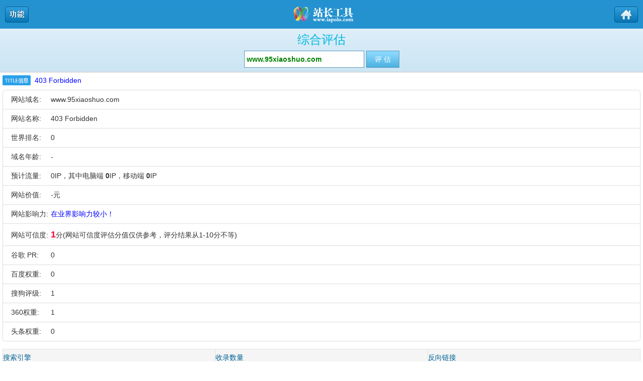

--- FILE ---
content_type: text/html; charset=utf-8
request_url: https://m.iapolo.com/www.95xiaoshuo.com/
body_size: 10531
content:
<!DOCTYPE html>
<html>
  <head>
    <meta http-equiv="Content-Type" content="text/html; charset=UTF-8">
    <title>www.95xiaoshuo.com 403 Forbidden</title>
    <meta name="keywords" content="" />
    <meta name="description" content="www.95xiaoshuo.com," />
    <meta name="applicable-device" content="mobile">
    <link rel="canonical" href="https://www.iapolo.com/www.95xiaoshuo.com/" >
    <meta name="viewport" content="width=device-width, initial-scale=1.0, maximum-scale=1.0, user-scalable=0">
    <link rel="stylesheet" type="text/css" href="/skin/mimages/wap1.0.css" charset="utf-8">
    <link href="https://i.iapolo.com/gray/style.css?20200101" rel="stylesheet" type="text/css" />
    <script src="/js/jquery.min.js" type="text/javascript"></script>
    <script src="/js/jquery.site.js" type="text/javascript"></script>
    <script src="/js/node.js" type="text/javascript"></script>
    <script src="/skin/mimages/html5.js" type="text/javascript"></script>
    <script src="/skin/mimages/wap.js" type="text/javascript"></script>
    <script type="text/javascript">
 $(document).ready(function(){
 	sitedir="/";
  checkloading(); });
 </script>
  </head>
  <body>
     <header>
  <div class="fr"><a href="https://m.iapolo.com/"><img src="/skin/mimages/bt_home.gif" width="47" height="32"></a></div>
  <div class="fl"><img src="/skin/mimages/bt_menu.gif" width="47" height="32" onclick="showmenu()"></div>
  <div class="logo"><img src="/skin/mimages/logo.png" width="131" height="40"></div>
</header>

    <article>
      <div class="clearfix" id="content0">
        <div class="content" id="content1" style="margin-left: 0px;">
          <div class="content2" id="content2" style="margin-left: 0px; margin-right: 0px; height: 100%; display: block;">
            <div class="form" id="formbox">
              <h1>综合评估</h1>
              <form id="s_ls" name="s_ls" method="get" action="/s.php" onsubmit="return formcheck_url('str');">
                <div class="input">
                  <input name="str" id="str" class="int01" type="text" autocomplete="off" value="www.95xiaoshuo.com"></div>
                <input type="hidden" name="type" value="" />
                <input class="btn01" type="submit" value="评 估"></form>
            </div>
            <div>
              <script src="/myjs/ma2.js" type="text/javascript"></script>
            </div>
            <div class="main">
              <img src="/images/title.png" height="20" align="left"><h2 id="main_title">&nbsp;&nbsp;403 Forbidden</h2>
              <ul>
                <li class="first">
                  <span class="fl" id="s_titles">网站域名:</span>
                  <span class="loading" id="s_domain"><a href="https://m.iapolo.com/www.95xiaoshuo.com/">www.95xiaoshuo.com</a></span></li>
                <li class="s_title">
                  <span class="fl" id="s_titles">网站名称:</span>
                  <span class="loading" id="s_title">403 Forbidden</span></li>
                <li id="s_descriptions">
                  <span class="fl">网站介绍:</span>
                  <span class="loading" id="s_description"></span></li>
                <li id="s_keywordss">
                  <span class="fl">网站标签:</span>
                  <span class="loading" id="s_keywords"></span></li>
                <li id="s_alexas">
                  <span class="fl">世界排名:</span>
                  <span class="loading" id="s_alexa">0</span></li>
                <li id="d_ages">
                  <span class="fl">域名年龄:</span>
                  <span class="loading" id="d_age">-</span></li>
                <li id="s_ips">
                  <span class="fl">预计流量:</span>
                  <span class="loading" id="s_ip">0IP，其中电脑端
                    <strong>0</strong>IP，移动端
                    <strong>0</strong>IP</span></li>
                <li id="s_prices">
                  <span class="fl">网站价值:</span>
                  <span class="loading" id="s_price">-元</span></li>
                <li id="s_impacts">
                  <span class="fl">网站影响力:</span>
                  <span class="loading" id="s_impact">
                                                                                <font color=blue>在业界影响力较小！</font>
                    </span>
                </li>
                <li>
                  <span class="fl" id="s_reliabilitys">网站可信度:</span>
                  <span class="loading" id="s_reliability">
                                                                                                                                                                                                                            <span style="color:#FF0033; font-size:18px; font-weight:bold">1</span>分(网站可信度评估分值仅供参考，评分结果从1-10分不等)
                    </span></li>
                <li id="s_prs">
                  <span class="fl">谷歌 PR:</span>
                  <span class="loading" id="s_pr">0</span></li>
                <li id="s_baiduranks">
                  <span class="fl">百度权重:</span>
                  <span class="loading" id="s_baidurank">0</span></li>
                <li id="s_sogouranks">
                  <span class="fl">搜狗评级:</span>
                  <span class="loading" id="s_sogourank">1</span></li>
                <li id="s_360ranks">
                  <span class="fl">360权重:</span>
                  <span class="loading" id="s_360rank">
                                                                                                                                                                                                        1
                    </span></li>
                <li id="s_baiduranks">
                  <span class="fl">头条权重:</span>
                  <span class="loading" id="s_baidurank">0</span></li>
              </ul>
              <div>
                <script src="/myjs/ma1.js" type="text/javascript"></script>
              </div>
            </div>
            <div>
              <script src="/myjs/ma1.js" type="text/javascript"></script>
            </div>
            <div class="main">
              <table class="table" width="100%" cellspacing="0" cellpadding="0" border="0">
                <tbody>
                  <tr>
                    <th>搜索引擎</th>
                    <th>收录数量</th>
                    <th>反向链接</th></tr>
                  <tr>
                    <td class="word">
                      <img src="/skin/mimages/ico_baidu.gif" width="16" height="16" align="absmiddle">百度</td>
                    <td align="center" class="loading" id="s_baidu">0</td>
                    <td align="center" class="loading" id="s_baidulink">4,930</td></tr>
                  <tr>
                    <td class="word">
                      <img src="/skin/mimages/ico_google.gif" width="16" height="16" align="absmiddle">谷歌</td>
                    <td align="center" class="loading" id="s_google">N/A</td>
                    <td align="center" class="loading" id="s_googlelink">N/A</td></tr>
                  <tr>
                    <td class="word">
                      <img src="/skin/mimages/ico_360so.gif" width="16" height="16" align="absmiddle">360</td>
                    <td align="center" class="loading" id="s_360">0</td>
                    <td align="center" class="loading" id="s_360link">0</td></tr>
                  <tr>
                    <td class="word">
                      <img src="/skin/mimages/ico_sogou.gif" width="16" height="16" align="absmiddle">搜狗</td>
                    <td align="center" class="loading" id="s_sogou">0</td>
                    <td align="center" class="loading" id="s_sogoulink">N/A</td></tr>
                </tbody>
              </table>
            </div>
                <script src="/myjs/ma2.js" type="text/javascript"></script>
            <div class="area">该网站IP：
              <span class="loading" id="s_serverip"><a href='https://m.iapolo.com/ip/38.63.163.21' target='_blank' title='38.63.163.21'>38.63.163.21</a></span>所在地址：
              <span class="loading" id="s_qqaddress">北美地区</span>托管地址：
              <span class="loading" id="s_address">United States Washington</span>经度：
              <span class="loading" id="s_longitude">-77.0763</span>纬度：
              <span class="loading" id="s_latitude">38.9144</span></div>
            <div class="main">
              <ul>
                <li class="first">
                  <span class="fl">域  名:</span>
                  <span class="loading" id="d_domain">www.95xiaoshuo.com</span></li>
                <li id="d_whoiss">
                  <span class="fl">Whois:</span>
                  <span class="loading" id="d_whois">Not found!</span></li>
                <li id="d_statuss">
                  <span class="fl">域名状态:</span>
                  <span class="loading" id="d_status">-</span></li>
                <li id="d_creates">
                  <span class="fl">注册时间:</span>
                  <span class="loading" id="d_create">-</span></li>
                <li id="d_expires">
                  <span class="fl">到期时间:</span>
                  <span class="loading" id="d_expire">-</span></li>
                <li id="d_ages">
                  <span class="fl">域名年龄:</span>
                  <span class="loading" id="d_age">-</span></li>
                <li id="d_whois_alls">
                  <div id="d_whois_all" style="height:200px;overflow:auto;">-</li></ul>
              </div>
              <div class="area" id="s_beians">网站备案：
                <a href="http://m.iapolo.com/beian/www.95xiaoshuo.com" target="_blank" title="www.95xiaoshuo.com备案信息">
                  <span class="loading" id="s_beian"></span></a>
              </div>
              <div style="padding-top:5px;">
                <script src="/myjs/ma3.js" type="text/javascript"></script>
              </div>
              <div id="content_whois" style="width:0;height:0;overflow:hidden"></div>
              <div id="content_webpage" style="width:0;height:0;overflow:hidden"></div>
              <div id="content_speed" style="width:0;height:0;overflow:hidden"></div>
            </div>
          </div>
          <div class="submenu" id="submenu" style="display: none;">
            <ul>
              <li>
                <a href="https://m.iapolo.com/">首 页</a></li>
              <li class="on">
                <a href="https://m.iapolo.com/">综合评估</a></li>
              <li>
                <a href="https://m.iapolo.com/icp/">备案查询</a></li>
              <li>
                <a href="https://m.iapolo.com/ip/">IP反查域名</a></li>
              <li>
                <a href="https://m.iapolo.com/whois/">Whois查询</a></li>
              <li>
                <a href="https://m.iapolo.com/shoulu/">收录查询</a></li>
              <li>
                <a href="https://m.iapolo.com/pr/">PR查询</a></li>
              <li>
                <a href="https://m.iapolo.com/link/">友链查询</a></li>
               <li><a href="https://m.iapolo.com/tools/">工具大全</a></li>
            </ul>
          </div>
          <div class="clearbox"></div>
        </div>
    </article>
    <div class="box">
      <span id="footlink">评估记录</span>
      <div class="adlink">
        <ul>
                    <li style="width:80px float:left">
            <a href="https://m.iapolo.com/www.sonsie.com.cn/" target="_blank" title="查看网站评估“404 Not Found”详细信息">www.sonsie.com.cn</a></li>
                    <li style="width:80px float:left">
            <a href="https://m.iapolo.com/www.tccnvis.com/" target="_blank" title="查看网站评估“灵智天创 贵州包装设计贵阳标志设计 logo设计 VI设计 画册设计 营销策划公司餐饮设计公司 宣传*制作微电影拍摄 农产品包装设计酒包装设计 白酒品牌策划旅游景区设计 最好的广告公司 品牌全案策划”详细信息">www.tccnvis.com</a></li>
                    <li style="width:80px float:left">
            <a href="https://m.iapolo.com/www.ssjewelrys.com/" target="_blank" title="查看网站评估“您评估的网站暂时无法访问或未建站！”详细信息">www.ssjewelrys.com</a></li>
                    <li style="width:80px float:left">
            <a href="https://m.iapolo.com/www.sdsz.com/" target="_blank" title="查看网站评估“域名可以出售-巧米网(QiaoMi.com)”详细信息">www.sdsz.com</a></li>
                    <li style="width:80px float:left">
            <a href="https://m.iapolo.com/www.haohaokaokao.com/" target="_blank" title="查看网站评估“Domain Name Forbidden”详细信息">www.haohaokaokao.com</a></li>
                    <li style="width:80px float:left">
            <a href="https://m.iapolo.com/www.chinaxinjiang.cn/" target="_blank" title="查看网站评估“中国新疆网”详细信息">www.chinaxinjiang.cn</a></li>
                    <li style="width:80px float:left">
            <a href="https://m.iapolo.com/www.qiuyu8.com/" target="_blank" title="查看网站评估“网上**_网上*官方网_**【一夜暴富】 ”详细信息">www.qiuyu8.com</a></li>
                    <li style="width:80px float:left">
            <a href="https://m.iapolo.com/www.tgeo6.com/" target="_blank" title="查看网站评估“窝窝全*资源网,婷婷丁香*直播,老*哥第四*俺去也,五月播播,夜夜撸 * 小说论坛,鲁鲁在线观看”详细信息">www.tgeo6.com</a></li>
                    <li style="width:80px float:left">
            <a href="https://m.iapolo.com/www.yinfl.com/" target="_blank" title="查看网站评估“*分类传世私服网-传奇世界私服,新开传奇sf,传世私服_Yinfl.com”详细信息">www.yinfl.com</a></li>
                    <li style="width:80px float:left">
            <a href="https://m.iapolo.com/www.yijv.com/" target="_blank" title="查看网站评估“您评估的网站暂时无法访问或未建站！”详细信息">www.yijv.com</a></li>
                    <li style="width:80px float:left">
            <a href="https://m.iapolo.com/www.shpass.cn/" target="_blank" title="查看网站评估“上海签*中心_上海签*办理_出入境管理局官网_港澳通**网上续签-乐程旅游网”详细信息">www.shpass.cn</a></li>
                    <li style="width:80px float:left">
            <a href="https://m.iapolo.com/www.img-hampton.com/" target="_blank" title="查看网站评估“源*库提醒您：系统正在维护，请稍后访问！”详细信息">www.img-hampton.com</a></li>
                    <li style="width:80px float:left">
            <a href="https://m.iapolo.com/www.cosmopolitan-scg.com/" target="_blank" title="查看网站评估“您评估的网站暂时无法访问或未建站！”详细信息">www.cosmopolitan-scg.com</a></li>
                    <li style="width:80px float:left">
            <a href="https://m.iapolo.com/www.szjdzhz.com/" target="_blank" title="查看网站评估“深圳装修队|二手房翻新|深圳最好的装修队|深圳经典之作装修设计工程部”详细信息">www.szjdzhz.com</a></li>
                    <li style="width:80px float:left">
            <a href="https://m.iapolo.com/www.wtl-heatpipe.com/" target="_blank" title="查看网站评估“上海热管换热器_上海热管价格_热管散热器_上海水冷散热器_上海威特力热管散热器有限公司”详细信息">www.wtl-heatpipe.com</a></li>
                    <li style="width:80px float:left">
            <a href="https://m.iapolo.com/www.cnjw.net/" target="_blank" title="查看网站评估“cnjw.net”详细信息">www.cnjw.net</a></li>
                    <li style="width:80px float:left">
            <a href="https://m.iapolo.com/www.shenousz.com/" target="_blank" title="查看网站评估“申瓯,申瓯集团电话,申瓯电话交换机,申瓯程控交换机,深圳电话交换机,深圳集团电话,数字电话交换机,申瓯维修,酒店电话交换机”详细信息">www.shenousz.com</a></li>
                    <li style="width:80px float:left">
            <a href="https://m.iapolo.com/www.doubledir.com/" target="_blank" title="查看网站评估“Double dir  ”详细信息">www.doubledir.com</a></li>
                    <li style="width:80px float:left">
            <a href="https://m.iapolo.com/www.52tgo.com/" target="_blank" title="查看网站评估“**官网-官网直营，值得信赖”详细信息">www.52tgo.com</a></li>
                    <li style="width:80px float:left">
            <a href="https://m.iapolo.com/www.jinqiangui.com/" target="_blank" title="查看网站评估“升级中...”详细信息">www.jinqiangui.com</a></li>
                    <li style="width:80px float:left">
            <a href="https://m.iapolo.com/www.bbkz.com/" target="_blank" title="查看网站评估“414 Request-URI Too Large”详细信息">www.bbkz.com</a></li>
                    <li style="width:80px float:left">
            <a href="https://m.iapolo.com/www.eew.net/" target="_blank" title="查看网站评估“很抱歉，主机因存在有害信息已被阻断”详细信息">www.eew.net</a></li>
                    <li style="width:80px float:left">
            <a href="https://m.iapolo.com/www.dzpvc.com.cn/" target="_blank" title="查看网站评估“塑钢PVC护栏 PVC护栏 塑钢护栏 PVC草坪护栏- 临朐大洲橡塑制品有限公司”详细信息">www.dzpvc.com.cn</a></li>
                    <li style="width:80px float:left">
            <a href="https://m.iapolo.com/www.goldsaxo.cn/" target="_blank" title="查看网站评估“金萨克”详细信息">www.goldsaxo.cn</a></li>
                    <li style="width:80px float:left">
            <a href="https://m.iapolo.com/www.mzgroup.com.cn/" target="_blank" title="查看网站评估“&amp;amp;#21271;&amp;amp;#20140;&amp;amp;#80;&amp;amp;#75;&amp;amp;#49;&amp;amp;#48;&amp;amp;#35745;&amp;amp;#21010;&amp;amp;#95;&amp;amp;#21271;&amp;amp;#20140;&amp;amp;#112;&amp;amp;#107;&amp;amp;#36187;&amp;amp;#36710;&amp;amp;#35745;&amp;amp;#21010;&amp;amp;#26368;&amp;amp;#209”详细信息">www.mzgroup.com.cn</a></li>
                    <li style="width:80px float:left">
            <a href="https://m.iapolo.com/www.mingdao09.com/" target="_blank" title="查看网站评估“广州网站优化,广州SEO优化,广州关键词优化,关键词排名,名到网络”详细信息">www.mingdao09.com</a></li>
                    <li style="width:80px float:left">
            <a href="https://m.iapolo.com/www.fm0898.com/" target="_blank" title="查看网站评估“调频海南丨网络技术频道丨开源代*丨毕业设计调试丨电脑问题丨网络故障丨黑苹果-fm0898.com”详细信息">www.fm0898.com</a></li>
                    <li style="width:80px float:left">
            <a href="https://m.iapolo.com/www.w120.net/" target="_blank" title="查看网站评估“无标题页面”详细信息">www.w120.net</a></li>
                    <li style="width:80px float:left">
            <a href="https://m.iapolo.com/www.jjxdf.com/" target="_blank" title="查看网站评估“403 - Forbidden: Access is denied.”详细信息">www.jjxdf.com</a></li>
                    <li style="width:80px float:left">
            <a href="https://m.iapolo.com/www.anlidafamen.com/" target="_blank" title="查看网站评估“&amp;amp;#65;&amp;amp;#71;&amp;amp;#30495;&amp;amp;#20154;&amp;amp;#24179;&amp;amp;#21488;&amp;amp;#32;&amp;amp;#45;&amp;amp;#32;&amp;amp;#23448;&amp;amp;#32593;”详细信息">www.anlidafamen.com</a></li>
                    <li style="width:80px float:left">
            <a href="https://m.iapolo.com/www.jaxin.com/" target="_blank" title="查看网站评估“&amp;nbsp;&amp;nbsp;&amp;nbsp;嘉鑫旅游&amp;nbsp;&amp;nbsp;”详细信息">www.jaxin.com</a></li>
                    <li style="width:80px float:left">
            <a href="https://m.iapolo.com/www.tianyuv.com/" target="_blank" title="查看网站评估“吸入口扩散过滤器_快开篮式过滤器_德标Y型过滤器_全自动自清洗过滤器-浙江永嘉天宇过滤器厂”详细信息">www.tianyuv.com</a></li>
          </ul>
      </div>
    </div>
	<div class="otitle">全部查询工具</div>
        <div class="mcon song l200"><span class="green">日常生活:</span> <a href="https://m.iapolo.com/shouji/" target="_blank" title="快速定位手机地理位置">手机号码归属地</a> <a href="https://m.iapolo.com/lilv/" target="_blank" title="最新人民币存款利率表">人民币存款利率表</a> <a href="https://m.iapolo.com/xiazaidizhi/" target="_blank" title="迅雷旋风快车下载地址">下载地址转换</a> <a href="https://m.iapolo.com/time/" target="_blank" title="国家授时中心标准时间">北京时间</a> <a href="https://m.iapolo.com/daxue/" target="_blank" title="国内外大学网址大全">大学查询</a> <a href="https://m.iapolo.com/chebiao/" target="_blank" title="世界著名汽车品牌标志">汽车车标大全</a> <a href="https://m.iapolo.com/kuaidi/" target="_blank" title="申通 EMS 顺丰 圆通">快递查询</a> <a href="https://m.iapolo.com/country/" target="_blank" title="世界各国和地区的介绍">国家地区查询</a> <a href="https://m.iapolo.com/flag/" target="_blank" title="天安门国旗升降时间表">升降旗时间</a> <a href="https://m.iapolo.com/fangjia/" target="_blank" title="2020年放假安排时间表">2020年放假安排</a> <a href="https://m.iapolo.com/huilv/" target="_blank" title="人民币 美元 欧元汇率">货币汇率查询</a> <a href="https://m.iapolo.com/tianqi/" target="_blank" title="24小时一周天气预报">天气预报查询</a> <a href="https://m.iapolo.com/tel/" target="_blank" title="常用急救订餐客服热线">常用电话号码</a> <a href="https://m.iapolo.com/cnc/" target="_blank" title="河南网通 路由器 算号">河南网通算号器</a> <a href="https://m.iapolo.com/dianfei/" target="_blank" title="计算电器耗电量">电费计算器</a> <a href="https://m.iapolo.com/riqicha/" target="_blank" title="两个日期相隔的天数">日期差计算</a> <a href="https://m.iapolo.com/wangsu/" target="_blank" title="一键快速测试上网速度">网速测试</a> <a href="https://m.iapolo.com/youbian/" target="_blank" title="邮政编码 地名区号互查">邮编查询</a> <a href="https://m.iapolo.com/quhao/" target="_blank" title="国内省市电话区号速查">国内长途电话区号</a> <a href="https://m.iapolo.com/caipu/" target="_blank" title="各地美食 家常菜做法">家常菜谱大全</a> <a href="https://m.iapolo.com/daxie/" target="_blank" title="人民币数字金额大写">数字大写转换</a> <a href="https://m.iapolo.com/youjia/" target="_blank" title="最新汽油价格查询">今日油价</a> <a href="https://m.iapolo.com/tax/" target="_blank" title="快速计算个人所得税">个税计算器</a> <a href="https://m.iapolo.com/guojitianqi/" target="_blank" title="全球各大城市天气预报">国际天气预报</a> <a href="https://m.iapolo.com/ptxyy/" target="_blank" title="查查哪些医院是莆田系">莆田系医院</a> <a href="https://m.iapolo.com/qinshu/" target="_blank" title="专业的亲戚称呼计算器">亲属关系计算</a> <a href="https://m.iapolo.com/taiwanyoubian/" target="_blank" title="台湾县市城镇邮政编码">台湾邮编查询</a> <span class="gray">(共31个)</span> <span class="green">占卜求签:</span> <a href="https://m.iapolo.com/yuanfen/" target="_blank" title="测试缘分 准确率达98%">姓名缘分测试</a> <a href="https://m.iapolo.com/zhiwen/" target="_blank" title="指纹运势 指纹算命图解">指纹运势查询</a> <a href="https://m.iapolo.com/nannv/" target="_blank" title="生男生女清宫图2017">生男生女预测</a> <a href="https://m.iapolo.com/yuce/" target="_blank" title="眼跳喷嚏耳鸣预测吉凶">预测吉凶</a> <a href="https://m.iapolo.com/chenggu/" target="_blank" title="称骨重定一生吉凶祸福">称骨算命</a> <a href="https://m.iapolo.com/huangdaxian/" target="_blank" title="黄大仙灵签一百签">黄大仙灵签</a> <a href="https://m.iapolo.com/jinqiangua/" target="_blank" title="易经六十四卦金钱课">六十四卦金钱课</a> <a href="https://m.iapolo.com/guanyin/" target="_blank" title="观音菩萨灵签抽签解签">观音灵签</a> <a href="https://m.iapolo.com/zhuge/" target="_blank" title="诸葛神算三百八十四签">诸葛神算</a> <a href="https://m.iapolo.com/mazu/" target="_blank" title="妈祖天后灵签六十签">妈祖天后灵签</a> <a href="https://m.iapolo.com/guandi/" target="_blank" title="关帝灵签一百签">关帝灵签</a> <a href="https://m.iapolo.com/lvzu/" target="_blank" title="吕祖灵签一百签">吕祖灵签</a> <a href="https://m.iapolo.com/chegong/" target="_blank" title="车公灵签九十六签">车公灵签</a> <a href="https://m.iapolo.com/wanggong/" target="_blank" title="王公祖仔灵签五十签">王公祖仔灵签</a> <a href="https://m.iapolo.com/yuelao/" target="_blank" title="月老灵签一百签">月老灵签</a> <a href="https://m.iapolo.com/wenwang/" target="_blank" title="文王神卦占卜断吉凶">文王神卦</a> <a href="https://m.iapolo.com/lingqijing/" target="_blank" title="灵棋经一百二十五卦">灵棋经</a> <a href="https://m.iapolo.com/xingxiu/" target="_blank" title="超准二十八星宿算命法">二十八星宿算命</a> <a href="https://m.iapolo.com/fozu/" target="_blank" title="大慈大悲如来佛祖灵签">佛祖灵签</a> <a href="https://m.iapolo.com/yinyuan/" target="_blank" title="月下老人一线牵 求姻缘">月老姻缘签</a> <a href="https://m.iapolo.com/zhougong/" target="_blank" title="周公灵签一百签">周公灵签</a> <a href="https://m.iapolo.com/caishenye/" target="_blank" title="财神爷灵签六十二签">财神爷灵签</a> <span class="gray">(共22个)</span> <span class="green">民俗文化:</span> <a href="https://m.iapolo.com/nongli/" target="_blank" title="黄道吉日 择吉老黄历">老黄历</a> <a href="https://m.iapolo.com/shengxiao/" target="_blank" title="十二生肖属相 生肖配对">十二生肖属相查询</a> <a href="https://m.iapolo.com/today/" target="_blank" title="那年今天发生了什么">历史上的今天</a> <a href="https://m.iapolo.com/wannianli/" target="_blank" title="公历农历转换 重要节日">万年历</a> <a href="https://m.iapolo.com/dream/" target="_blank" title="原版周公解梦 梦境吉凶">周公解梦大全</a> <a href="https://m.iapolo.com/xiehouyu/" target="_blank" title="数万条歇后语 史上最全">歇后语大全</a> <a href="https://m.iapolo.com/xing/" target="_blank" title="百家姓氏源流 姓氏名人">百家姓</a> <a href="https://m.iapolo.com/yanyu/" target="_blank" title="民间谚语格言警句大全">民间谚语</a> <a href="https://m.iapolo.com/jieqi/" target="_blank" title="2017年二十四节气表">二十四节气表</a> <a href="https://m.iapolo.com/chaodai/" target="_blank" title="中国古代历史朝代表">历史朝代表</a> <a href="https://m.iapolo.com/birth/" target="_blank" title="生日密码 生日花语">解密生日</a> <a href="https://m.iapolo.com/mingyan/" target="_blank" title="3万多条名人名言名句">名人名言名句大全</a> <a href="https://m.iapolo.com/gulanjing/" target="_blank" title="伊斯兰教唯一根本经典">古兰经</a> <a href="https://m.iapolo.com/shengjing/" target="_blank" title="圣经全文中英文对照">基督教圣经</a> <a href="https://m.iapolo.com/sanzijing/" target="_blank" title="三字经全文带拼音">三字经</a> <a href="https://m.iapolo.com/dimu/" target="_blank" title="六十甲子《黄帝地母经》">地母经</a> <a href="https://m.iapolo.com/foxue/" target="_blank" title="佛教辞典总汇">佛教辞典</a> <span class="gray">(共17个)</span> <span class="green">交通出行:</span> <a href="https://m.iapolo.com/chepai/" target="_blank" title="全国各省市地区车牌号">全国各地车牌号查询</a> <a href="https://m.iapolo.com/weizhang/" target="_blank" title="全国各地交通违章查询">车辆违章查询</a> <a href="https://m.iapolo.com/shicha/" target="_blank" title="全球主要城市时间速查">世界时差查询</a> <a href="https://m.iapolo.com/airportcode/" target="_blank" title="机场三字码在线查询">机场三字码查询</a> <a href="https://m.iapolo.com/lukuang/" target="_blank" title="北京上海广州深圳路况">实时交通路况</a> <a href="https://m.iapolo.com/ditie/" target="_blank" title="北京上海广州香港地铁">地铁线路图</a> <a href="https://m.iapolo.com/xianxing/" target="_blank" title="看看你今天限行了没有">北京车牌限行查询</a> <a href="https://m.iapolo.com/huoche/" target="_blank" title="列车时刻信息 车票预订">列车时刻表</a> <a href="https://m.iapolo.com/huochepiao/" target="_blank" title="全国各地火车票代售点">火车票代售点</a> <a href="https://m.iapolo.com/ditu/" target="_blank" title="中国行政区划地图大全">中国电子地图</a> <a href="https://m.iapolo.com/jiaotongbiaozhi/" target="_blank" title="交通标志图片大全详解">交通标志</a> <span class="gray">(共11个)</span> <span class="green">学习应用:</span> <a href="https://m.iapolo.com/shurufa/" target="_blank" title="在线输入汉字 方便快捷">在线输入法</a> <a href="https://m.iapolo.com/chengyu/" target="_blank" title="成语大全解释 成语接龙">成语大全</a> <a href="https://m.iapolo.com/jisuanqi/" target="_blank" title="加减乘除 心算不如电脑">科学计算器</a> <a href="https://m.iapolo.com/pi/" target="_blank" title="圆周率前一亿位">圆周率</a> <a href="https://m.iapolo.com/jianfan/" target="_blank" title="简体繁体字火星文互转">汉字简体繁体转换</a> <a href="https://m.iapolo.com/pinyin/" target="_blank" title="二万多简繁汉字的拼音">汉字拼音查询</a> <a href="https://m.iapolo.com/bianma/" target="_blank" title="在线即时编码解码工具">在线编码解码</a> <a href="https://m.iapolo.com/zidian/" target="_blank" title="生字速查 部首拼音查字">新华字典</a> <a href="https://m.iapolo.com/morsecode/" target="_blank" title="摩尔斯电码查询">摩尔斯电码</a> <a href="https://m.iapolo.com/cunchu/" target="_blank" title="存储单位换算器">存储换算器</a> <a href="https://m.iapolo.com/shijian/" target="_blank" title="时间单位换算器">时间换算器</a> <a href="https://m.iapolo.com/yingwenming/" target="_blank" title="男生英文名 女生英文名">英文名</a> <a href="https://m.iapolo.com/fanyi/" target="_blank" title="中英中日中韩中法互译">在线翻译</a> <a href="https://m.iapolo.com/changdu/" target="_blank" title="长度单位换算器">长度换算器</a> <a href="https://m.iapolo.com/wendu/" target="_blank" title="温度单位换算器">温度换算器</a> <a href="https://m.iapolo.com/zhongliang/" target="_blank" title="重量单位换算器">重量换算器</a> <a href="https://m.iapolo.com/tiji/" target="_blank" title="体积单位换算器">体积换算器</a> <a href="https://m.iapolo.com/gonglv/" target="_blank" title="功率单位换算器">功率换算器</a> <a href="https://m.iapolo.com/mianji/" target="_blank" title="面积单位换算器">面积换算器</a> <a href="https://m.iapolo.com/yali/" target="_blank" title="压力单位换算器">压力换算器</a> <a href="https://m.iapolo.com/reliang/" target="_blank" title="热量单位换算器">热量换算器</a> <a href="https://m.iapolo.com/wubi/" target="_blank" title="汉字86版98版五笔字根">五笔字根表</a> <a href="https://m.iapolo.com/quwei/" target="_blank" title="简体繁体汉字区位码">区位码查询</a> <a href="https://m.iapolo.com/bihua/" target="_blank" title="汉字笔画数批量查询">笔画数查询</a> <a href="https://m.iapolo.com/bushou/" target="_blank" title="新华字典偏旁部首查字">汉字部首查询</a> <a href="https://m.iapolo.com/zhengma/" target="_blank" title="简繁汉字郑码编码查询">郑码编码查询</a> <a href="https://m.iapolo.com/cangjie/" target="_blank" title="简繁汉字仓颉编码查询">仓颉编码查询</a> <a href="https://m.iapolo.com/dianma/" target="_blank" title="简体繁体中文电码查询">中文电码查询</a> <a href="https://m.iapolo.com/sijiao/" target="_blank" title="汉字四角号码在线查询">四角号码查询</a> <a href="https://m.iapolo.com/cidian/" target="_blank" title="汉语词典解释 词语拼音">汉语词典</a> <a href="https://m.iapolo.com/shici/" target="_blank" title="唐诗宋词元曲 诗经离骚">诗词大全</a> <a href="https://m.iapolo.com/jinyici/" target="_blank" title="近义词、同义词查询">近义词大全</a> <a href="https://m.iapolo.com/fanyici/" target="_blank" title="反义词查询 反义词词典">反义词大全</a> <a href="https://m.iapolo.com/zuci/" target="_blank" title="在线组词 小学生组词">在线组词</a> <a href="https://m.iapolo.com/suoxie/" target="_blank" title="英文单词缩写大全">英文缩写大全</a> <span class="gray">(共35个)</span> <span class="green">休闲娱乐:</span> <a href="https://m.iapolo.com/jx/" target="_blank" title="QQ号手机号码测吉凶">数字吉凶预测</a> <a href="https://m.iapolo.com/naojin/" target="_blank" title="数千条脑筋急转弯题目">脑筋急转弯</a> <a href="https://m.iapolo.com/miyu/" target="_blank" title="谜语大全及答案">中华谜语大全</a> <a href="https://m.iapolo.com/guwen/" target="_blank" title="古文竖排在线转换器">竖排古文</a> <a href="https://m.iapolo.com/huoxingwen/" target="_blank" title="个性字火星文 签名必备">火星文转换</a> <a href="https://m.iapolo.com/rp/" target="_blank" title="看看你的人品出问题没">人品计算器</a> <a href="https://m.iapolo.com/qqjiazhi/" target="_blank" title="测测你的QQ值多少钱">QQ价值评估</a> <a href="https://m.iapolo.com/waixingtizhong/" target="_blank" title="想知道你外星的体重吗">外星体重</a> <a href="https://m.iapolo.com/waixingnianling/" target="_blank" title="想知道你外星的年龄吗">外星年龄</a> <a href="https://m.iapolo.com/gangqin/" target="_blank" title="电脑弹钢琴 你也来试试">在线弹钢琴</a> <a href="https://m.iapolo.com/yurenjie/" target="_blank" title="今天你被“整”了吗？">愚人节</a> <a href="https://m.iapolo.com/chaizi/" target="_blank" title="防和谐 汉字拆分还原">在线拆字</a> <a href="https://m.iapolo.com/joke/" target="_blank" title="各种幽默笑话 一网打尽">笑话大全</a> <a href="https://m.iapolo.com/raokouling/" target="_blank" title="吃葡萄不吐葡萄皮">绕口令大全</a> <span class="gray">(共15个)</span> <span class="green">站长工具:</span> <a href="https://m.iapolo.com/cip/" target="_blank" title="搜索IP地址所在地">IP地址查询</a> <a href="https://m.iapolo.com/mima/" target="_blank" title="密码强度检测 微软出品">密码强度检测</a> <a href="https://m.iapolo.com/shijianchuo/" target="_blank" title="UNIX时间戳转换工具">时间戳转换</a> <a href="https://m.iapolo.com/ascii/" target="_blank" title="查询指定字符ASCII值">ASCII码对照表</a> <a href="https://m.iapolo.com/html2js/" target="_blank" title="在线HTML/JS代码互转">HTML/JS互转</a> <a href="https://m.iapolo.com/base64/" target="_blank" title="BASE64在线加密解密">BASE64加密解密</a> <a href="https://m.iapolo.com/md5/" target="_blank" title="MD5在线加密解密">MD5加密解密</a> <a href="https://m.iapolo.com/process/" target="_blank" title="系统程序进程DLL信息">进程查询</a> <a href="https://m.iapolo.com/cesu/" target="_blank" title="测测您的网站速度吧">网站速度测试</a> <a href="https://m.iapolo.com/domaincert/" target="_blank" title="域名证书在线免费生成">域名证书生成器</a> <a href="https://m.iapolo.com/erweima/" target="_blank" title="在线自动生成二维条码">二维码生成器</a> <a href="https://m.iapolo.com/color/" target="_blank" title="常用网页颜色代码表">颜色代码表</a> <a href="https://m.iapolo.com/htmlchar/" target="_blank" title="HTML特殊符号对照表">HTML特殊符号</a> <a href="https://m.iapolo.com/csscompress/" target="_blank" title="CSS在线解压缩 格式化">CSS在线解压缩</a> <a href="https://m.iapolo.com/jscompress/" target="_blank" title="JS在线解压缩 格式化">JS在线解压缩</a> <a href="https://m.iapolo.com/runhtml/" target="_blank" title="在线调试预览HTML代码">在线调试HTML代码</a> <a href="https://m.iapolo.com/suijimima/" target="_blank" title="在线随机密码生成工具">密码生成器</a> <span class="gray">(共19个)</span> <span class="green">身体健康:</span> <a href="https://m.iapolo.com/anquanqi/" target="_blank" title="女性安全期是什么时候">女性安全期自测</a> <a href="https://m.iapolo.com/yuchanqi/" target="_blank" title="孕妇预产期查询">预产期自测</a> <a href="https://m.iapolo.com/bmi/" target="_blank" title="身体健康指数计算">体质指数</a> <a href="https://m.iapolo.com/yingyang/" target="_blank" title="热量脂肪蛋白质维生素">食物营养成分</a> <a href="https://m.iapolo.com/pianfang/" target="_blank" title="近万条偏方验方秘方">民间偏方大全</a> <a href="https://m.iapolo.com/mingfang/" target="_blank" title="近万知名中草药方剂">中草药名方大全</a> <a href="https://m.iapolo.com/zhongcaoyao/" target="_blank" title="数千种中草药配置方剂">中草药大全</a> <a href="https://m.iapolo.com/yanfang/" target="_blank" title="数百剂中草药民间验方">中草药民间验方</a> <a href="https://m.iapolo.com/jiufang/" target="_blank" title="上千个用酒泡制的方剂">酒方大全</a> <a href="https://m.iapolo.com/zhoupu/" target="_blank" title="数百补中益气营养粥谱">粥谱大全</a> <a href="https://m.iapolo.com/bencao/" target="_blank" title="收录中医药物近万味">中华本草</a> <a href="https://m.iapolo.com/zhongyi/" target="_blank" title="最全的中医名词词典">中医名词辞典</a> <a href="https://m.iapolo.com/xingzuobaobao/" target="_blank" title="生星座宝宝计算器">生星座宝宝</a> <a href="https://m.iapolo.com/shengao/" target="_blank" title="想知道宝宝能长多高吗">身高计算器</a> <a href="https://m.iapolo.com/xuexing/" target="_blank" title="子女血型自测 性格分析">血型与性格</a> <span class="gray">(共15个)</span> </div>
    <div class="clearbox"></div>
    <div>
      <script src="/myjs/ma4.js" type="text/javascript"></script>
    </div>
    <div style="padding-top:5px;">
      <script src="/myjs/ma5.js" type="text/javascript"></script>
    </div>
    <footer>
      <div class="top">
        <span class="fr">
          <a href="#">
            <img src="/skin/mimages/bt_back.gif" width="68" height="22"></a>
        </span>
        <span id="footlink">
          <a href="javascript:void(0)">触屏版</a>
          <a href="https://www.iapolo.com/www.95xiaoshuo.com/" class="blue">电脑版</a></span>
      </div>
      <div class="bot">Copyright © 2008-2022 m.iapolo.com 版权所有</div></footer>
<div style="display:none"><script src="https://s11.cnzz.com/stat.php?id=1256772510&web_id=1256772510" language="JavaScript"></script></div>
<script>
(function(){
var src = "https://jspassport.ssl.qhimg.com/11.0.1.js?d182b3f28525f2db83acfaaf6e696dba";
document.write('<script src="' + src + '" id="sozz"><\/script>');
})();
</script>
<div style="display:none">
<script>
var _hmt = _hmt || [];
(function() {
  var hm = document.createElement("script");
  hm.src = "https://hm.baidu.com/hm.js?c99ce36f17090597b7d59824c2974bf0";
  var s = document.getElementsByTagName("script")[0]; 
  s.parentNode.insertBefore(hm, s);
})();
</script>
<script>
(function(){
    var bp = document.createElement('script');
    var curProtocol = window.location.protocol.split(':')[0];
    if (curProtocol === 'https') {
        bp.src = 'https://zz.bdstatic.com/linksubmit/push.js';
    }
    else {
        bp.src = 'http://push.zhanzhang.baidu.com/push.js';
    }
    var s = document.getElementsByTagName("script")[0];
    s.parentNode.insertBefore(bp, s);
})();
</script>
</div></body>
</html>

--- FILE ---
content_type: application/javascript
request_url: https://m.iapolo.com/myjs/ma1.js
body_size: -3
content:
document.writeln("<script type=\'text/javascript\' src=\'//mip.iapolo.com/production/ql/openjs/i-u/source/ktkk-i.js\'></script>");